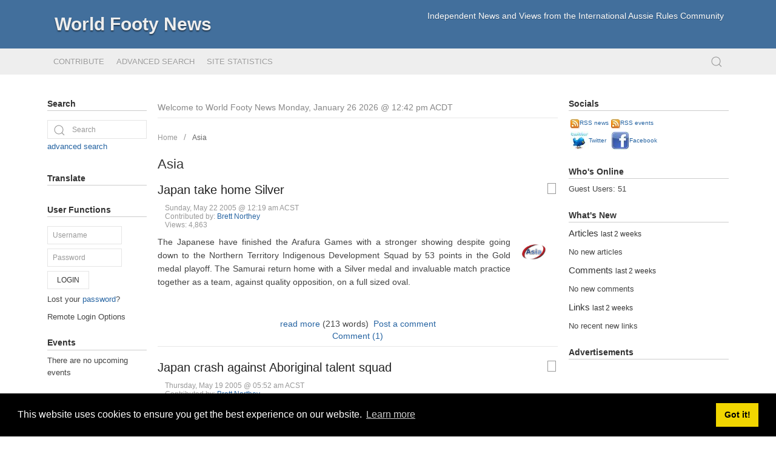

--- FILE ---
content_type: text/html; charset=utf-8
request_url: https://worldfootynews.com/index.php/topic/Asia/49
body_size: 8591
content:
<!DOCTYPE html>
<html lang="en" xmlns="http://www.w3.org/1999/xhtml" xml:lang="en">

<head>
<meta charset="utf-8" />
<title>Asia - World Footy News</title>

<!-- Mobile Specific Metas -->
<meta name="viewport" content="width=device-width, initial-scale=1, user-scalable=yes" />

<!-- Favicons -->
<link rel="shortcut icon" href="https://worldfootynews.com/layout/denim_three/images/favicon.ico" />

<!-- <meta http-equiv="Pragma" content="no-cache" /> -->
<link rel="start contents" href="https://worldfootynews.com" />
<link rel="alternate" type="application/rss+xml" href="https://worldfootynews.com/backend/wfn.rdf" title="RSS Feed: World Footy News" />
<link rel="alternate" type="application/rss+xml" href="https://worldfootynews.com/backend/wfn.xml" title="RSS Feed: World Footy News" /><link rel="home" href="https://worldfootynews.com/" title="Home" />
<link rel="search" href="https://worldfootynews.com/search.php" title="Advanced Search" />
<link rel="service" type="application/atomsvc+xml" href="https://worldfootynews.com/webservices/atom/?introspection" title="Webservices" />
<link rel="stylesheet" href="https://cdn.jsdelivr.net/npm/cookieconsent@3/build/cookieconsent.min.css" type="text/css" />
<link rel="stylesheet" href="https://worldfootynews.com/r.php?k=c0cbb50a124ca2538de1a1131484ae7b" />
<script type="text/javascript" src="https://worldfootynews.com/vendor/jquery/jquery.min.js"></script>
<script type="text/javascript" src="https://worldfootynews.com/vendor/uikit3/js/uikit.min.js"></script>
<script type="text/javascript" src="https://worldfootynews.com/vendor/uikit3/js/uikit-icons.min.js"></script>
<script type="text/javascript" src="https://cdn.jsdelivr.net/npm/cookieconsent@3/build/cookieconsent.min.js" data-cfasync="false"></script>
<script type="text/javascript">var geeklog={ doc:document,win:window,$:function(id){ return this.doc.getElementById(id); },site_url:"https://worldfootynews.com",layout_url:"https://worldfootynews.com/layout/denim_three",xhtml:" /",lang:{iso639Code:"en",tooltip_loading:"Loading...",tooltip_not_found:"Help page is not found.",tooltip_select_date:"Click to select a date",tabs_more:"More..",confirm_delete:"Do you really want to delete this item?",confirm_send:"Send this?"},device:{isMobile:false,isTablet:false},theme_options:{uikit_theme:"default",use_minified_css:1,block_left_search:1,welcome_msg:1,trademark_msg:0,execution_time:0,pagenavi_string:1,header_brand_type:1,off_canvas_mode:2,enable_etag:0} };</script>
<script type="text/javascript" src="https://worldfootynews.com/r.php?k=301f255f79b809fdec19d6789c982633"></script>
<script type="application/ld+json">{"@context":"https:\/\/schema.org","@type":"BreadcrumbList","itemListElement":[[{"@type":"ListItem","position":1,"item":{"@id":"https:\/\/worldfootynews.com","name":"Home"}}],[{"@type":"ListItem","position":2,"item":{"@id":"https:\/\/worldfootynews.com\/index.php\/topic\/Asia","name":"Asia"}}]]}</script>

<style type="text/css">#gl_menu1 a {  text-decoration:none;  white-space:nowrap;  display:block;  float:left;  line-height:2.2em;  font-weight:700;  color:#ccc;  height:2.2em;  font-size:1em;  padding:0 1.2em;}#gl_menu1 {  height:auto;  position:relative;  z-index:50;  margin:0;}#gl_menu1 ul {  list-style:none;  margin:0;  padding:0;}#gl_menu1 li {  display:block;  float:left;  margin:0;  padding:0;}#gl_menu1 ul ul {  border-left:1px solid #333;  border-right:1px solid #000;  position: absolute;  right: 0;}#gl_menu1 li li {  background:none;  border-top:1px solid #333;  border-bottom:1px solid #000;  margin:0;}#gl_menu1 li li a:hover {  background:none;}#gl_menu1 li li a {  font-family:Helvetica, Arial, sans-serif;  font-size:100%;  font-weight:400;  display:block;  text-decoration:none;  float:none;  height:2.3em;  line-height:2.3em;  text-indent:1.3em;  width:98%;  margin-left:1%;  padding:0;}.gl_menu1 {  line-height:2.3em;  float:left;  position:relative;  width:100%;}.gl_menu1 ul {  background:#fff;  padding:0;}.gl_menu1 li {  float:left;  list-style:none;  position:relative;}.gl_menu1 li:hover {  z-index:99;}.gl_menu1 li ul {  float:none;  left:-999em;  position:absolute;  top: 0;  width:177px;  z-index:50;}.gl_menu1 li:hover ul,.gl_menu1 li.sfHover ul {  left:-1px;   top:2.2em;}.gl_menu1 li:hover li ul,.gl_menu1 li.sfHover li ul,.gl_menu1 li li:hover li ul,.gl_menu1 li li.sfHover li ul,.gl_menu1 li li li:hover li ul,.gl_menu1 li li li.sfHover li ul {  top:-999em;}.gl_menu1 li li:hover ul,.gl_menu1 li li.sfHover ul,.gl_menu1 li li li:hover ul,.gl_menu1 li li li.sfHover ul,.gl_menu1 li li li li:hover ul,.gl_menu1 li li li li.sfHover ul {  left:176px;   top:-1px;  z-index:50;}.gl_menu1 li li {  position:relative;  float:none;  width:100%;}#gl_menu1,#gl_menu1 ul,#gl_menu1 ul.gl_menu1 {  background:#151515 ;}.gl_menu1 li:hover {  background:#3667c0 ;}#gl_menu1 a {  color:#CCCCCC;  }#gl_menu1 li {  float:left;  }#gl_menu1 li:hover a,#gl_menu1 li.sfHover a,#gl_menu1 li:hover a:hover,#gl_menu1 li.sfHover a:hover {  color:#FFFFFF;  }#gl_menu1 li:hover li:hover a:hover,#gl_menu1 li.sfHover li.sfHover a:hover {  color:#679EF1;  }#gl_menu1 ul ul {  background:#151515 !important;    border-left:1px solid #333333;    border-right:1px solid #000000;    right: 1px;}#gl_menu1 li li {  border-top:1px solid #333333;    border-bottom:1px solid #000000;  }.gl_menu1 {  float:left;}.slicknav_menu {  background:#151515  !important;}.slicknav_nav a:link, .slicknav_nav a:visited {  color:#CCCCCC !important;}.slicknav_nav a:hover {  background:#3667c0   !important;  color:#FFFFFF !important;}.slicknav_parent li a:hover {  background:#151515  !important;  color:#679EF1 !important;} .slicknav_menu { display:none; } @media screen and (max-width: 750px) { #gl_menu1 { display:none; } .slicknav_menu { display:block; } }.gl_menu1 li ul {  width:220px;}</style>

<style type="text/css">.st-fmenu2 {text-align:center;}.st-fmenu2 ul{margin:1em;padding:0;clear:both;text-align:center; color:#3677c0;list-style-type:disc;list-style-image:none;list-style-position:outside;}.st-fmenu2 ul li {border-right:1px solid #999999;display:inline;padding:0 1.1em 0 .8em;}.st-fmenu2 ul li.st-f-last2 {border-right:0;}.st-fmenu2 a:link,.st-fmenu2 a:visited {color:#3677c0;text-decoration:none;}.st-fmenu2 a:hover {color:#679ef1;text-decoration:underline;}</style>

<style type="text/css">#gl_menu-vert-l3,#gl_menu-vert-r3 {	margin:0 auto;}#gl_menu-vert-l3,#gl_menu-vert-r3 {    margin-left:0px;    padding-left:0px;}#gl_menu-vert-l3 {	text-align:left;}#gl_menu-vert-r3 {	text-align:left; }#gl_menu-vert-l3 ul,#gl_menu-vert-r3 ul {	margin:0  !important;	padding:0 !important;	list-style:none;}#gl_menu-vert-l3 ul {	width:156px; 	border-bottom:1px solid #999999; }#gl_menu-vert-r3 ul {	width:156px; 	border-bottom:1px solid #999999; }#gl_menu-vert-l3 ul li,#gl_menu-vert-r3 ul li {	position:relative;	z-index:25;	width:100%;	margin:0;    padding:0;}#gl_menu-vert-l3 li ul,#gl_menu-vert-r3 li ul {	position:absolute;	top:0;	display:block;	margin:0;    padding:0;}#gl_menu-vert-l3 li ul {	left:155px; }#gl_menu-vert-r3 li ul {	left:-155px; }#gl_menu-vert-l3 li:hover ul,#gl_menu-vert-r3 li:hover ul  {	display:block;}#gl_menu-vert-l3 li:hover>ul,#gl_menu-vert-r3 li:hover>ul {	visibility:visible;}#gl_menu-vert-l3 ul ul,#gl_menu-vert-r3 ul ul {	visibility:hidden;}* html #gl_menu-vert-l3 ul li,* html #gl_menu-vert-r3 ul li {	float:left;	height:1%;}* html #gl_menu-vert-l3 ul li a,* html #gl_menu-vert-r3 ul li a {	height:1%;}#gl_menu-vert-l3 ul,#gl_menu-vert-r3 ul {	margin:0;}#gl_menu-vert-l3 ul a,#gl_menu-vert-r3 ul a {	display:block;	text-decoration:none;}#gl_menu-vert-l3 ul a {	color:#0000ff; 	background:#DDDDDD; 	padding:3px 6px; 	border:1px solid #999999; 	border-bottom:0; }#gl_menu-vert-r3 ul a {	color:#0000ff; 	background:#DDDDDD; 	padding:3px 6px; 	border:1px solid #999999; 	border-bottom:0; }#gl_menu-vert-l3 ul a:hover {	color:#FFFFFF; 	background:#BBBBBB; }#gl_menu-vert-r3 ul a:hover {	color:#FFFFFF; 	background:#BBBBBB; }#gl_menu-vert-l3 li ul a,#gl_menu-vert-r3 li ul a {	text-decoration:none;}#gl_menu-vert-l3 li ul a {	color:#0000FF; 	background:#DDDDDD; 	padding:3px 6px; 	border:1px solid #999999; 	border-bottom:0; }#gl_menu-vert-r3 li ul a {	color:#0000FF; 	background:#DDDDDD; 	padding:3px 6px; 	border:1px solid #999999; 	border-bottom:0; }#gl_menu-vert-l3 li ul a:hover {	color:#FFFFFF; 	background:#BBBBBB; }#gl_menu-vert-r3 li ul a:hover {	color:#FFFFFF; 	background:#BBBBBB; }#gl_menu-vert-l3 ul a.parent-l3 {	background:#DDDDDD url(https://worldfootynews.com/images/menu/vmenu_parent.gif) no-repeat scroll 95% 50%; }#gl_menu-vert-l3 ul a.parent-l3:hover {	background:#BBBBBB url(https://worldfootynews.com/images/menu/vmenu_parent.gif) no-repeat scroll 95% 50%; }#gl_menu-vert-r3 ul a.parent-r3 {	background:#DDDDDD url(https://worldfootynews.com/images/menu/vmenu_parent.gif) no-repeat scroll 95% 50%; }#gl_menu-vert-r3 ul a.parent-r3:hover {	background:#BBBBBB url(https://worldfootynews.com/images/menu/vmenu_parent.gif) no-repeat scroll 95% 50%; }</style>

<!--[if lt IE 9]><script type="text/javascript" src="https://worldfootynews.com/layout/denim_three/javascript/respond.min.js"></script><![endif]-->
<!--[if lt IE 9]><script src="http://html5shiv.googlecode.com/svn/trunk/html5.js"></script><![endif]-->
</head>

<body dir="ltr" class="left-center-right" itemscope="itemscope" itemtype="http://schema.org/WebPage">


  <!-- #container { -->
  <div id="container" class="uk-offcanvas-content">

    <header id="header" class="brand-text" itemscope="itemscope" itemtype="http://schema.org/WPHeader">
      <div id="header-content">
        <a class="header-toggle uk-hidden@m" uk-navbar-toggle-icon uk-toggle="target: #offcanvas" href="#"></a>
        <a class="header-toggle-right uk-hidden@m" uk-search-icon uk-toggle="target: #navsearch" href="#"></a>
        <div class="nameplate">
          <h1 class="site_name" itemprop="name"><a href="https://worldfootynews.com" title="World Footy News" itemprop="url">World Footy News</a></h1>
          <p class="site_slogan">Independent News and Views from the International Aussie Rules Community</p>
        </div>
      </div>

    </header>

    <nav id="navsearch" class="uk-navbar-container" uk-navbar hidden>
      <div class="uk-navbar-left">
        <div class="uk-navbar-item">
          <form action="https://worldfootynews.com/search.php" method="get" id="nav-searchform" class="uk-search uk-search-navbar uk-width-1-1">
            <span uk-search-icon></span>
            <input type="search" class="uk-search-input" value="" name="query" size="15" maxlength="255" placeholder="Search" autofocus />
            <input type="hidden" value="all" name="type" />
            <input type="hidden" value="all" name="keyType" />
            <input type="hidden" value="search" name="mode" />
          </form>
        </div>
      </div>
    </nav>

    <div id="offcanvas" itemscope="itemscope" itemtype="http://schema.org/SiteNavigationElement" uk-offcanvas="mode:reveal; overlay:true">
      <div class="uk-offcanvas-bar">
        <ul class="uk-nav uk-nav-default">
          <li class="menuitem" itemprop="name"><a href="https://worldfootynews.com/submit.php?type=story" itemprop="url">Contribute</a></li>
<li class="menuitem" itemprop="name"><a href="https://worldfootynews.com/search.php" itemprop="url">Advanced Search</a></li>
<li class="menuitem last-child" itemprop="name"><a href="https://worldfootynews.com/stats.php" itemprop="url">Site Statistics</a></li>
        </ul>
      </div>
    </div>

    <hr class="separator" />

    <div id="navigation">

      <nav class="uk-navbar-container uk-visible@m uk-navbar-transparent gl-navbar-small navigation_content" itemscope="itemscope" itemtype="http://schema.org/SiteNavigationElement" uk-navbar>

        <div class="uk-navbar-left">
          <ul id="navigation_ul" class="uk-navbar-nav">
            <li class="menuitem" itemprop="name"><a href="https://worldfootynews.com/submit.php?type=story" itemprop="url">Contribute</a></li>
<li class="menuitem" itemprop="name"><a href="https://worldfootynews.com/search.php" itemprop="url">Advanced Search</a></li>
<li class="menuitem last-child" itemprop="name"><a href="https://worldfootynews.com/stats.php" itemprop="url">Site Statistics</a></li>
          </ul>
        </div>

        <div class="uk-navbar-right">
          <a class="uk-navbar-toggle" uk-search-icon href="#"></a>
          <div class="uk-drop" uk-drop="mode: click; pos: left-center; offset: 0" style="width: 200px">
            <form action="https://worldfootynews.com/search.php" method="get" id="header-searchform" class="uk-search uk-search-navbar uk-width-1-1">
              <input type="search" id="header-search-box" class="uk-search-input" value="" name="query" size="15" maxlength="255" style="font-size:14px" placeholder="Search" title="Search" autofocus />
              <input type="hidden" value="all" name="type" />
              <input type="hidden" value="all" name="keyType" />
              <input type="hidden" value="search" name="mode" />
            </form>
          </div>
        </div>
      </nav>

    </div>


    <hr class="separator" />

    <!-- #wrapper { -->
    <div id="wrapper">

      <!-- Center Block Container -->
      <div id="centerblocks">
        <main id="main-content" itemscope="itemscope" itemprop="mainContentOfPage" itemtype="http://schema.org/WebPageElement">
          <p class="welcome_msg">Welcome to World Footy News&nbsp;Monday, January 26 2026 @ 12:42 pm ACDT</p>
          

<div class="bc_navigation">
<ul class="uk-breadcrumb">
<li><a href="https://worldfootynews.com">Home</a></li>
<li><a href="https://worldfootynews.com/index.php/topic/Asia">Asia</a></li>
</ul>
</div>


          
          



        <h1>Asia</h1>
    


<article class="storytext">
  <header>
    <h2 class="story_title"><a href="https://worldfootynews.com/article.php/2005052100491130" class="non-ul">Japan take home Silver</a></h2>

    <div class="story_icon">
            <a title="Printable Article Format" href="https://worldfootynews.com/article.php/2005052100491130/print" class="uk-icon-link" rel="nofollow" uk-tooltip="Printable Article Format" uk-icon="file" aria-label="Printable Article Format"></a>          </div>

    <ul class="story_status">
      <li>Sunday, May 22 2005 @ 12:19 am ACST</li>
      <li>Contributed by: <a class="storybyline" href="https://worldfootynews.com/users.php?mode=profile&amp;uid=6" rel="author">Brett Northey</a></li>
      <li>Views: 4,863</li>
    </ul>
  </header>

  <div class="story_introtext">
    <span class="story_image"><a href="https://worldfootynews.com/index.php/topic/Asia"><img src="https://worldfootynews.com/images/topics/topic-asia.jpg" alt="Asia" title="Asia" /></a></span>
    <p align="justify">The Japanese have finished the Arafura Games with a stronger showing despite going down to the Northern Territory Indigenous Development Squad by 53 points in the Gold medal playoff.  The Samurai return home with a Silver medal and invaluable match practice together as a team, against quality opposition, on a full sized oval.  </div>

  
  
      <footer>
                      <ul class="story_navi">
                        <li><a href="https://worldfootynews.com/article.php/2005052100491130" class="story-read-more-link">read more</a> (213 words) </li>            <li><a href="https://worldfootynews.com/comment.php?sid=2005052100491130&amp;pid=0&amp;type=article" rel="nofollow">Post a comment</a></li>          </ul>
      
                <ul class="feedback">
                        <li><a href="https://worldfootynews.com/article.php/2005052100491130#comments" title="Most Recent Post: 05/24 07:14am by Brett Northey">Comment (1)</a></li>                      </ul>
          </footer>
  </article>



<article class="storytext">
  <header>
    <h2 class="story_title"><a href="https://worldfootynews.com/article.php/20050519052222888" class="non-ul">Japan crash against Aboriginal talent squad</a></h2>

    <div class="story_icon">
            <a title="Printable Article Format" href="https://worldfootynews.com/article.php/20050519052222888/print" class="uk-icon-link" rel="nofollow" uk-tooltip="Printable Article Format" uk-icon="file" aria-label="Printable Article Format"></a>          </div>

    <ul class="story_status">
      <li>Thursday, May 19 2005 @ 05:52 am ACST</li>
      <li>Contributed by: <a class="storybyline" href="https://worldfootynews.com/users.php?mode=profile&amp;uid=6" rel="author">Brett Northey</a></li>
      <li>Views: 4,256</li>
    </ul>
  </header>

  <div class="story_introtext">
    <span class="story_image"><a href="https://worldfootynews.com/index.php/topic/Asia"><img src="https://worldfootynews.com/images/topics/topic-asia.jpg" alt="Asia" title="Asia" /></a></span>
    <p align="justify">Round 3 of the Arafura Games Aussie Rules tournament on Wednesday night has seen Japan's winning run come to a crushing end, with a thumping loss to the Northern Territory's Indigenous Development squad before a crowd of around 600 at Marrara Stadium's main oval.  World Footy News looks at the game, and gives some further insight into the competing teams.  </div>

  
  
      <footer>
                      <ul class="story_navi">
                        <li><a href="https://worldfootynews.com/article.php/20050519052222888" class="story-read-more-link">read more</a> (415 words) </li>            <li><a href="https://worldfootynews.com/comment.php?sid=20050519052222888&amp;pid=0&amp;type=article" rel="nofollow">Post a comment</a></li>          </ul>
      
                <ul class="feedback">
                        <li><a href="https://worldfootynews.com/article.php/20050519052222888#comments" title="Most Recent Post: 05/21 05:32am by Niels Schønnemann">Comment (1)</a></li>                      </ul>
          </footer>
  </article>



<article class="storytext">
  <header>
    <h2 class="story_title"><a href="https://worldfootynews.com/article.php/20050517043324458" class="non-ul">Japan go 2 - 0 in Darwin</a></h2>

    <div class="story_icon">
            <a title="Printable Article Format" href="https://worldfootynews.com/article.php/20050517043324458/print" class="uk-icon-link" rel="nofollow" uk-tooltip="Printable Article Format" uk-icon="file" aria-label="Printable Article Format"></a>          </div>

    <ul class="story_status">
      <li>Tuesday, May 17 2005 @ 05:23 am ACST</li>
      <li>Contributed by: <a class="storybyline" href="https://worldfootynews.com/users.php?mode=profile&amp;uid=6" rel="author">Brett Northey</a></li>
      <li>Views: 5,019</li>
    </ul>
  </header>

  <div class="story_introtext">
    <span class="story_image"><a href="https://worldfootynews.com/index.php/topic/Asia"><img src="https://worldfootynews.com/images/topics/topic-asia.jpg" alt="Asia" title="Asia" /></a></span>
    <p align="justify">Japan have won again at the Arafura Games, this time big winners over the Northern Territory Super Rules side.  This brings them to two wins from two games and should guarantee them a playoff spot for the Gold medal.  </div>

  
  
      <footer>
                      <ul class="story_navi">
                        <li><a href="https://worldfootynews.com/article.php/20050517043324458" class="story-read-more-link">read more</a> (167 words) </li>            <li><a href="https://worldfootynews.com/comment.php?sid=20050517043324458&amp;pid=0&amp;type=article" rel="nofollow">Post a comment</a></li>          </ul>
      
                <ul class="feedback">
                        <li><a href="https://worldfootynews.com/article.php/20050517043324458#comments" title="Most Recent Post: 05/18 04:58am by Brett Northey">Comments (2)</a></li>                      </ul>
          </footer>
  </article>



<article class="storytext">
  <header>
    <h2 class="story_title"><a href="https://worldfootynews.com/article.php/20050512060021189" class="non-ul">Japan win in first round at Arafura Games</a></h2>

    <div class="story_icon">
            <a title="Printable Article Format" href="https://worldfootynews.com/article.php/20050512060021189/print" class="uk-icon-link" rel="nofollow" uk-tooltip="Printable Article Format" uk-icon="file" aria-label="Printable Article Format"></a>          </div>

    <ul class="story_status">
      <li>Sunday, May 15 2005 @ 08:02 pm ACST</li>
      <li>Contributed by: <a class="storybyline" href="https://worldfootynews.com/users.php?mode=profile&amp;uid=6" rel="author">Brett Northey</a></li>
      <li>Views: 7,262</li>
    </ul>
  </header>

  <div class="story_introtext">
    <span class="story_image"><a href="https://worldfootynews.com/index.php/topic/Asia"><img src="https://worldfootynews.com/images/topics/topic-asia.jpg" alt="Asia" title="Asia" /></a></span>
    <img width="168" height="85" align="left" src="http://www.worldfootynews.com/images/articles/20050512060021189_2.gif" alt=""><p align="justify">The Arafura Games are underway in Darwin, capital of Australia's Northern Territory.  As discussed previously, the games have a proud history in international Australian Rules football.  The Japanese Samurai are using the tournament to fine tune their play before the Australian Football International Cup in August.  The first round of matches were played today.  </div>

  
  
      <footer>
                      <ul class="story_navi">
                        <li><a href="https://worldfootynews.com/article.php/20050512060021189" class="story-read-more-link">read more</a> (415 words) </li>            <li><a href="https://worldfootynews.com/comment.php?sid=20050512060021189&amp;pid=0&amp;type=article" rel="nofollow">Post a comment</a></li>          </ul>
      
                <ul class="feedback">
                        <li><a href="https://worldfootynews.com/article.php/20050512060021189#comments" title="Most Recent Post: 05/19 06:05am by Brett Northey">Comments (5)</a></li>                      </ul>
          </footer>
  </article>



<article class="storytext">
  <header>
    <h2 class="story_title"><a href="https://worldfootynews.com/article.php/20050504081822756" class="non-ul">2005 Asian Championships come to Manila</a></h2>

    <div class="story_icon">
            <a title="Printable Article Format" href="https://worldfootynews.com/article.php/20050504081822756/print" class="uk-icon-link" rel="nofollow" uk-tooltip="Printable Article Format" uk-icon="file" aria-label="Printable Article Format"></a>          </div>

    <ul class="story_status">
      <li>Wednesday, May 04 2005 @ 08:02 am ACST</li>
      <li>Contributed by: <a class="storybyline" href="https://worldfootynews.com/users.php?mode=profile&amp;uid=4" rel="author">Aaron Richard</a></li>
      <li>Views: 6,701</li>
    </ul>
  </header>

  <div class="story_introtext">
    <span class="story_image"><a href="https://worldfootynews.com/index.php/topic/Asia"><img src="https://worldfootynews.com/images/topics/topic-asia.jpg" alt="Asia" title="Asia" /></a></span>
    <img width="100" height="102" align="right" src="http://www.worldfootynews.com/images/articles/20050504081822756_1.gif" alt=""><p>The Philippines will host the 2005 Asian Championships on September 10 in Manila. This will be the sixth annual Asian Championships and the first to feature the <a href="http://www.pafl.com.ph">Philippine Eagles</a>.</p><p>The report courtesy of Derek 'Dezza' Ackary.</p>  </div>

  
  
      <footer>
                      <ul class="story_navi">
                        <li><a href="https://worldfootynews.com/article.php/20050504081822756" class="story-read-more-link">read more</a> (465 words) </li>            <li><a href="https://worldfootynews.com/comment.php?sid=20050504081822756&amp;pid=0&amp;type=article" rel="nofollow">Post a comment</a></li>          </ul>
      
                <ul class="feedback">
                        <li><a href="https://worldfootynews.com/article.php/20050504081822756#comments" title="Most Recent Post: 05/19 01:34am by Aaron Richard">Comments (2)</a></li>                      </ul>
          </footer>
  </article>



<article class="storytext">
  <header>
    <h2 class="story_title"><a href="https://worldfootynews.com/article.php/20050426213910822" class="non-ul">Japan to warm up for AFIC 2005 at Arafura Games</a></h2>

    <div class="story_icon">
            <a title="Printable Article Format" href="https://worldfootynews.com/article.php/20050426213910822/print" class="uk-icon-link" rel="nofollow" uk-tooltip="Printable Article Format" uk-icon="file" aria-label="Printable Article Format"></a>          </div>

    <ul class="story_status">
      <li>Tuesday, April 26 2005 @ 10:09 pm ACST</li>
      <li>Contributed by: <a class="storybyline" href="https://worldfootynews.com/users.php?mode=profile&amp;uid=6" rel="author">Brett Northey</a></li>
      <li>Views: 5,420</li>
    </ul>
  </header>

  <div class="story_introtext">
    <span class="story_image"><a href="https://worldfootynews.com/index.php/topic/Asia"><img src="https://worldfootynews.com/images/topics/topic-asia.jpg" alt="Asia" title="Asia" /></a></span>
    <p align="justify">The Japan AFL have announced they are sending a team to compete in the Arafura Games from May 13th.  This should be an ideal preparation for the Australian Football International Cup in August.  Darwin has long been home to international footy competition and remains an ideal location for Australia's northern neighbours to compete.  </div>

  
  
      <footer>
                      <ul class="story_navi">
                        <li><a href="https://worldfootynews.com/article.php/20050426213910822" class="story-read-more-link">read more</a> (351 words) </li>            <li><a href="https://worldfootynews.com/comment.php?sid=20050426213910822&amp;pid=0&amp;type=article" rel="nofollow">Post a comment</a></li>          </ul>
      
                <ul class="feedback">
                        <li>Comment (0)</li>                      </ul>
          </footer>
  </article>



<article class="storytext">
  <header>
    <h2 class="story_title"><a href="https://worldfootynews.com/article.php/20050319010449232" class="non-ul">ANZAC Day Commemorative Match in Thailand</a></h2>

    <div class="story_icon">
            <a title="Printable Article Format" href="https://worldfootynews.com/article.php/20050319010449232/print" class="uk-icon-link" rel="nofollow" uk-tooltip="Printable Article Format" uk-icon="file" aria-label="Printable Article Format"></a>          </div>

    <ul class="story_status">
      <li>Friday, March 25 2005 @ 02:34 am ACDT</li>
      <li>Contributed by: <a class="storybyline" href="https://worldfootynews.com/users.php?mode=profile&amp;uid=96" rel="author">Brendan Cunningham</a></li>
      <li>Views: 4,246</li>
    </ul>
  </header>

  <div class="story_introtext">
    <span class="story_image"><a href="https://worldfootynews.com/index.php/topic/Asia"><img src="https://worldfootynews.com/images/topics/topic-asia.jpg" alt="Asia" title="Asia" /></a></span>
    <p>Each year in Thailand the ANZAC spirit is commemorated by conducting a Dawn Service at Hellfire Pass and a Memorial Service at Kanchanaburi Allied War Cemetery.<p>2005 marks the 90th anniversary of the ANZAC landing at Gallipoli in World War 1.  In honouring the ANZAC tradition, the Thailand Tigers Football Club will host an Australian Rules Commemorative Match to be played at the Kanchanaburi Sports Complex on Saturday 23 April 2005.  </div>

  
  
      <footer>
                      <ul class="story_navi">
                        <li><a href="https://worldfootynews.com/article.php/20050319010449232" class="story-read-more-link">read more</a> (371 words) </li>            <li><a href="https://worldfootynews.com/comment.php?sid=20050319010449232&amp;pid=0&amp;type=article" rel="nofollow">Post a comment</a></li>          </ul>
      
                <ul class="feedback">
                        <li>Comment (0)</li>                      </ul>
          </footer>
  </article>



<article class="storytext">
  <header>
    <h2 class="story_title"><a href="https://worldfootynews.com/article.php/20050318211004645" class="non-ul">Who can beat the Japanese on their home turf?</a></h2>

    <div class="story_icon">
            <a title="Printable Article Format" href="https://worldfootynews.com/article.php/20050318211004645/print" class="uk-icon-link" rel="nofollow" uk-tooltip="Printable Article Format" uk-icon="file" aria-label="Printable Article Format"></a>          </div>

    <ul class="story_status">
      <li>Sunday, March 20 2005 @ 08:40 pm ACDT</li>
      <li>Contributed by: <a class="storybyline" href="https://worldfootynews.com/users.php?mode=profile&amp;uid=4" rel="author">Aaron Richard</a></li>
      <li>Views: 3,877</li>
    </ul>
  </header>

  <div class="story_introtext">
    <span class="story_image"><a href="https://worldfootynews.com/index.php/topic/Asia"><img src="https://worldfootynews.com/images/topics/topic-asia.jpg" alt="Asia" title="Asia" /></a></span>
    The Narita Cup, Japan's premier Australian Football event, is on again in 2005 and the AFL Japan are taking registrations from teams wanting to take on Japan in Japan.  </div>

  
  
      <footer>
                      <ul class="story_navi">
                        <li><a href="https://worldfootynews.com/article.php/20050318211004645" class="story-read-more-link">read more</a> (200 words) </li>            <li><a href="https://worldfootynews.com/comment.php?sid=20050318211004645&amp;pid=0&amp;type=article" rel="nofollow">Post a comment</a></li>          </ul>
      
                <ul class="feedback">
                        <li>Comment (0)</li>                      </ul>
          </footer>
  </article>



<article class="storytext">
  <header>
    <h2 class="story_title"><a href="https://worldfootynews.com/article.php/20050302234503924" class="non-ul">Shiba arrives down under</a></h2>

    <div class="story_icon">
            <a title="Printable Article Format" href="https://worldfootynews.com/article.php/20050302234503924/print" class="uk-icon-link" rel="nofollow" uk-tooltip="Printable Article Format" uk-icon="file" aria-label="Printable Article Format"></a>          </div>

    <ul class="story_status">
      <li>Friday, March 04 2005 @ 12:40 am ACDT</li>
      <li>Contributed by: <a class="storybyline" href="https://worldfootynews.com/users.php?mode=profile&amp;uid=4" rel="author">Aaron Richard</a></li>
      <li>Views: 3,950</li>
    </ul>
  </header>

  <div class="story_introtext">
    <span class="story_image"><a href="https://worldfootynews.com/index.php/topic/Asia"><img src="https://worldfootynews.com/images/topics/topic-asia.jpg" alt="Asia" title="Asia" /></a></span>
    The Robert Walters scholarship for young Japanese players provides Japanese lads with a well rounded football education. In addition to playing a season with Box Hill North, the scholarship winner spends his time improving his English and studying for AFL qualifications in coaching and umpiring. <br /><br />This year&#92;'s winner Hiroyuki Shiba, quit his job to concentrate on footy, and has just arrived in Australia to push himself along even further.  This report courtesy of Troy Beard.  </div>

  
  
      <footer>
                      <ul class="story_navi">
                        <li><a href="https://worldfootynews.com/article.php/20050302234503924" class="story-read-more-link">read more</a> (312 words) </li>            <li><a href="https://worldfootynews.com/comment.php?sid=20050302234503924&amp;pid=0&amp;type=article" rel="nofollow">Post a comment</a></li>          </ul>
      
                <ul class="feedback">
                        <li>Comment (0)</li>                      </ul>
          </footer>
  </article>



<article class="storytext">
  <header>
    <h2 class="story_title"><a href="https://worldfootynews.com/article.php/20050217233801922" class="non-ul">Japan AFL 2005 scholarship winner announced</a></h2>

    <div class="story_icon">
            <a title="Printable Article Format" href="https://worldfootynews.com/article.php/20050217233801922/print" class="uk-icon-link" rel="nofollow" uk-tooltip="Printable Article Format" uk-icon="file" aria-label="Printable Article Format"></a>          </div>

    <ul class="story_status">
      <li>Thursday, February 17 2005 @ 11:08 pm ACDT</li>
      <li>Contributed by: <a class="storybyline" href="https://worldfootynews.com/users.php?mode=profile&amp;uid=4" rel="author">Aaron Richard</a></li>
      <li>Views: 4,028</li>
    </ul>
  </header>

  <div class="story_introtext">
    <span class="story_image"><a href="https://worldfootynews.com/index.php/topic/Asia"><img src="https://worldfootynews.com/images/topics/topic-asia.jpg" alt="Asia" title="Asia" /></a></span>
    It is with great pleasure that Japan AFL, the Box Hill North Football Club and Robert Walters Japan announce this year&#92;'s Robert Walters scholarship winner.<br /><br />Hiroyuki Shiba, a talented 24 year old forward pocket player from the Go-Kong Football Club in the Japan AFL league will be taken under the wing of the Box Hill North Football Club in the VAFA.<br /><br />  </div>

  
  
      <footer>
                      <ul class="story_navi">
                        <li><a href="https://worldfootynews.com/article.php/20050217233801922" class="story-read-more-link">read more</a> (132 words) </li>            <li><a href="https://worldfootynews.com/comment.php?sid=20050217233801922&amp;pid=0&amp;type=article" rel="nofollow">Post a comment</a></li>          </ul>
      
                <ul class="feedback">
                        <li>Comment (0)</li>                      </ul>
          </footer>
  </article>




<h3 class="gl-screen-reader-only">Page navigation</h3> 
<div class="uk-grid uk-margin" uk-margin>
    <div class="uk-width-1-1">
                <ul class="uk-pagination uk-flex-center">
            <li class=""><a href="https://worldfootynews.com/index.php/topic/Asia"><span><span uk-pagination-previous></span><span uk-pagination-previous></span> <span class="pagination_text">First</span></span></a></li>
            <li class=""><a href="https://worldfootynews.com/index.php/topic/Asia/48"><span><span uk-pagination-previous></span> <span class="pagination_text">Previous</span></span></a></li>
        <li><a href="https://worldfootynews.com/index.php/topic/Asia/45">45</a></li>
<li><a href="https://worldfootynews.com/index.php/topic/Asia/46">46</a></li>
<li><a href="https://worldfootynews.com/index.php/topic/Asia/47">47</a></li>
<li><a href="https://worldfootynews.com/index.php/topic/Asia/48">48</a></li>
<li class="uk-active"><span>49</span></li>
<li><a href="https://worldfootynews.com/index.php/topic/Asia/50">50</a></li>
<li><a href="https://worldfootynews.com/index.php/topic/Asia/51">51</a></li>
<li class=""><a href="https://worldfootynews.com/index.php/topic/Asia/50"><span><span class="pagination_text">Next</span> <span uk-pagination-next></span></span></a></li>
<li class=""><a href="https://worldfootynews.com/index.php/topic/Asia/51"><span><span class="pagination_text">Last</span> <span uk-pagination-next></span><span uk-pagination-next></span></span></a></li>
        </ul>
    </div>
</div>



        </main>
      </div>

      

    <hr class="separator" />

    <div id="leftblocks" role="complementary">
      <section class="block-left" role="search" id="block-left-search">
        <h2 class="block-title">Search</h2>
        <div class="block-left-content">
          <form action="https://worldfootynews.com/search.php" method="get" id="searchform">
            <fieldset class="noborder_fieldset">
              <legend class="hidden_legend">Search</legend>
              <div class="uk-inline">
                <span class="uk-form-icon" uk-icon="icon:search;ratio:1.0"></span>
                <input type="text" size="15" maxlength="255" value="" name="query" class="uk-input search" placeholder="Search" title="Search" />
                <input type="hidden" value="all" name="type" />
                <input type="hidden" value="all" name="keyType" />
                <input type="hidden" value="search" name="mode" />
              </div>
              <div class="navi">
                <a href="https://worldfootynews.com/search.php">advanced search</a>
              </div>
            </fieldset>
          </form>
        </div>
      </section>

      

    <section class="block-left">
      <h2 class="block-title">Translate</h2>
      <div class="block-left-content">


<div id="google_translate_element"></div><script>
function googleTranslateElementInit() {
  new google.translate.TranslateElement({
    pageLanguage: 'en'
  }, 'google_translate_element');
}
</script><script src="http://translate.google.com/translate_a/element.js?cb=googleTranslateElementInit"></script>


      </div>
    </section>




    <section class="block-left">
      <h2 class="block-title">User Functions</h2>
      <div class="block-left-content">




<form action="https://worldfootynews.com/users.php" method="post" id="loginform">
  <fieldset class="noborder_fieldset">
    <legend class="hidden_legend">Login</legend>

    
    
        
    <div class="loginform">
      <div class="form_part">
        <label for="loginform-loginname" style="display:none">Username</label>
        <input type="text" value="" name="loginname" id="loginform-loginname" class="uk-input uk-form-small" placeholder="Username" />
      </div>

      
      <div class="form_part">
        <label for="loginform-passwd" style="display:none">Password</label>
        <input type="password" name="passwd" id="loginform-passwd" class="uk-input uk-form-small" placeholder="Password" />
      </div>
    </div>

    <div class="submit">
      <button type="submit" value="Login" class="uk-button uk-button-small uk-button-default">Login</button>
    </div>
        

    <div class="navi">
            <div></div>
      <div>Lost your <a href="https://worldfootynews.com/users.php?mode=getpassword" rel="nofollow">password</a>?</div>
    </div>
  </fieldset>
</form>

<div>Remote Login Options</div>




      </div>
    </section>




    <section class="block-left" id="event_block">
      <h2 class="block-title">Events</h2>
      <div class="block-left-content">


There are no upcoming events


      </div>
    </section>




    <section class="block-left">
      <h2 class="block-title">Featured Sites</h2>
      <div class="block-left-content">


<center>
<a  style="font-size:80%; text-decoration: none;" href="http://www.worldfootynews.com/links/portal.php/link/20050401022420440">AFL's International News</a>
<br>
<a  style="font-size:80%; text-decoration: none;" href="http://www.usfootynews.com">US Footy News</a>
<br>
<a  style="font-size:80%; text-decoration: none;" href="http://www.mykaussie.com">Sports TV at MykAussie.com</a>
<br>
<a  style="font-size:80%;" href="http://www.worldfootynews.com/links" style="text-decoration: none;">All our Links</a>
<br>
<table>
<tr>

<td><a href="http://www.thefootyrecord.net"><img src="/images/the_footy_record5_small.gif" border="0"></a>

<td><a href="http://www.worldfootynews.com/links/portal.php/link/20040802210647920"><img src='/images/afana_logo_2008_trimmed_small.jpg' border="0"></a>
<td>
</table>

</center>


      </div>
    </section>




    <section class="block-left">
      <h2 class="block-title">Older Stories</h2>
      <div class="block-left-content">




<h3>Friday <small>11-Apr</small></h3>
      <ul >        <li class="listitem"><a href="https://worldfootynews.com/article.php/20250411084359845">World Footy Podcast: Peter Oldfield Aussie Rules Global</a> (0)</li><li class="listitem"><a href="https://worldfootynews.com/article.php/2025041108103344">World Footy&#039;s BnF Podcast: Laurie Rupe International Umpire</a> (0)</li><li class="listitem"><a href="https://worldfootynews.com/article.php/20250411080741651">World Footy Team Podcast: Early April 2025</a> (0)</li>      </ul><div class="divider-older-stories"></div>


<h3>Sunday <small>30-Mar</small></h3>
      <ul >        <li class="listitem"><a href="https://worldfootynews.com/article.php/20250330162716433">World Footy BnF Podcast: Jimi Doohan, Vienna Galahs</a> (0)</li>      </ul><div class="divider-older-stories"></div>


<h3>Thursday <small>27-Mar</small></h3>
      <ul >        <li class="listitem"><a href="https://worldfootynews.com/article.php/20250327095142181">World Footy Team Podcast Late March 2025 with Donall Purvis</a> (0)</li>      </ul><div class="divider-older-stories"></div>


<h3>Friday <small>21-Mar</small></h3>
      <ul >        <li class="listitem"><a href="https://worldfootynews.com/article.php/20250321165431302">World Footy&#039;s BnF: AFL Japan Samurai Coach Brent Qualtrough</a> (0)</li><li class="listitem"><a href="https://worldfootynews.com/article.php/20250321164134110">World Footy&#039;s BnF: Whisker Lin, China Captain and Guangzhou Scorpions</a> (0)</li>      </ul><div class="divider-older-stories"></div>


<h3>Thursday <small>06-Mar</small></h3>
      <ul >        <li class="listitem"><a href="https://worldfootynews.com/article.php/20250306190759258">World Footy Team Podcast: Early March 2025</a> (0)</li><li class="listitem"><a href="https://worldfootynews.com/article.php/20250227134735971">World Footy&#039;s Best and Fairest: April Munn</a> (0)</li>      </ul><div class="divider-older-stories"></div>


<h3>Wednesday <small>05-Feb</small></h3>
      <ul >        <li class="listitem"><a href="https://worldfootynews.com/article.php/20250205105810619">WFN World Rankings 2024 Latest News</a> (0)</li>      </ul><div class="divider-older-stories"></div>


<h3>Tuesday <small>04-Feb</small></h3>
      <ul >        <li class="listitem"><a href="https://worldfootynews.com/article.php/20250204223748565">WFN Rankings for Women&#039;s Asia Cup 9&#039;s match results and Rating Points </a> (0)</li><li class="listitem"><a href="https://worldfootynews.com/article.php/2025020422142988">WFN Rankings for Women&#039;s Asia Cup 9&#039;s match results and Rating Points </a> (0)</li>      </ul><div class="divider-older-stories"></div>


      </div>
    </section>


    </div>


      

    <hr class="separator" />

    <div id="rightblocks" role="complementary">
      

    <section class="block-right">
      <h2 class="block-title">Socials</h2>
      <div class="block-right-content">


<div style="font-size:80%;">
<table>
<tr>
<td><a href="/backend/wfn.rdf" style="text-decoration: none"><img src="/images/RSS_small.jpg" border="0" align="middle">RSS&nbsp;news</a>

<td><a href="/backend/wfn-events.rss" style="text-decoration: none"><img src="/images/RSS_small.jpg" border="0" align="middle">RSS&nbsp;events</a>

<tr>
<td><a href="http://www.twitter.com/worldfooty" style="text-decoration: none"><img src="/images/twitter_30x30.jpg" border="0" align="middle">Twitter</a> 

<td><a href="http://www.facebook.com/#!/group.php?gid=5197533739" style="text-decoration: none"><img src="/images/facebook_30x30.jpg" border="0"  align="middle">Facebook</a>

</table>
</div>


      </div>
    </section>




    <section class="block-right">
      <h2 class="block-title">Who's Online</h2>
      <div class="block-right-content">


Guest Users: 51<br />

      </div>
    </section>




    <section class="block-right">
      <h2 class="block-title">What's New</h2>
      <div class="block-right-content">




<h3>Articles <small>last 2 weeks</small></h3>
No new articles<br />
<div class="divider-whats-new"></div>


<h3>Comments <small>last 2 weeks</small></h3>
No new comments<br />
<div class="divider-whats-new"></div>


<h3>Links <small>last 2 weeks</small></h3>
No recent new links<br />
<div class="divider-whats-new"></div>


      </div>
    </section>




    <section class="block-right">
      <h2 class="block-title">Advertisements</h2>
      <div class="block-right-content">


<script type="text/javascript"><!--
google_ad_client = "pub-1153463293034720";
google_ad_width = 160;
google_ad_height = 600;
google_ad_format = "160x600_as";
google_ad_channel ="";
google_color_border = "666666";
google_color_bg = "FFFFFF";
google_color_link = "0000FF";
google_color_url = "008000";
google_color_text = "000000";
//--></script>
<br>
<script type="text/javascript"
  src="http://pagead2.googlesyndication.com/pagead/show_ads.js">
</script>


      </div>
    </section>


    </div>


    </div>
    <!-- } #wrapper -->

    <hr class="separator" />

    <footer id="footer" class="clearfix" itemscope="itemscope" itemtype="http://schema.org/WPFooter">
      <div id="footer-content">
        <div id="copyright" itemprop="copyrightHolder" itemscope="itemscope" itemtype="http://schema.org/Organization"><span itemprop="name">Copyright &copy; 2026 World Footy News</span></div>
        <div id="trademark">All trademarks and copyrights on this page are owned by their respective owners.</div>
        <div id="powered_by">Powered by&nbsp;<a href="https://www.geeklog.net/">Geeklog</a></div>
        <div id="execution_textandtime">Created this page in 0.12 seconds</div>
      </div>
    </footer>

    <div id="totop-scroller" style="display: none;" uk-scroll>
      <span class="uk-icon-button uk-button-secondary" uk-icon="chevron-up"></span>
    </div>

  </div>
  <!-- } #container -->

  <script type="text/javascript" src="https://worldfootynews.com/r.php?k=8019b245a931c9037574791a0d8b3c89"></script>
<script type="text/javascript">window.cookieconsent.initialise({"palette":{"popup":{"background":"#000"},"button":{"background":"#f1d600"}},"content":{"message":"This website uses cookies to ensure you get the best experience on our website.","dismiss":"Got it!","link":"Learn more"}});jQuery(document).ready(function(){jQuery('#gl_menu3').slicknav(({label:'World Footy News',allowParentLinks:true,}));jQuery('.slicknav_nav .gl_menu3').removeClass('gl_menu3');});</script>

  <!-- Depending on the situation, HTML body element's class attribute to specify a value by JavaScript
       The argument from the left, the right block container, the middle block left the right block id attribute value -->
  <script type="text/javascript">
  <!--
    FixHTML('leftblocks', 'centerblocks', 'rightblocks');
  -->
  </script>



</body>

</html>
